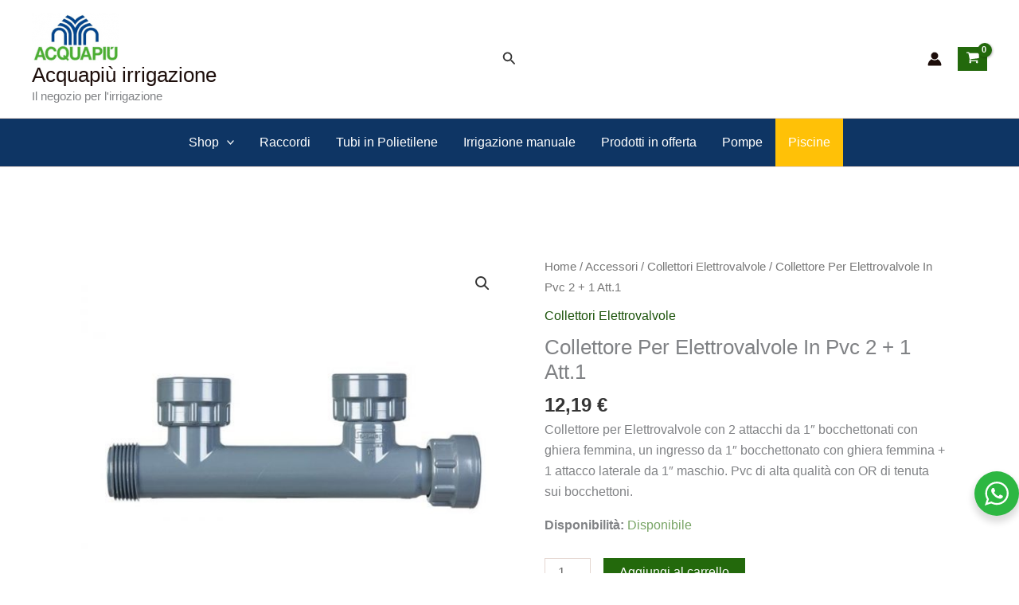

--- FILE ---
content_type: text/css
request_url: https://irrigazioneshop.com/wp-content/cache/wpfc-minified/12vdj8l6/3tcgl.css
body_size: 5601
content:
.woocommerce-checkout #payment ul.payment_methods li[class*="payment_method_xpay"] label img {
width: fit-content;
max-width: 50px;
max-height: 20px;
transform: scale(1.2);
margin-left: 15px;
}
.woocommerce-checkout #payment ul.payment_methods li[class*="payment_method_xpay"] label img:where([src*="google-pay"]) {
transform: scale(2);
}
.woocommerce-checkout #payment ul.payment_methods li[class*="payment_method_xpay"] label img:where([src*="skrill"]) {
max-width: 40px;
}
.woocommerce-checkout #payment ul.payment_methods li[class*="payment_method_xpay"] label img:where([src*="wechat"]) {
transform: scale(1.5);
}
.woocommerce-checkout #payment ul.payment_methods li[class*="payment_method_xpay"] label img:where([src*=".svg"]),
.woocommerce-checkout #payment ul.payment_methods .nexixpay-loghi-container div.img-container img:where([src*=".svg"]),
#payment-method .nexixpay-loghi-container div.img-container img:where([src*=".svg"]) {
width: 50px;
height: auto;
}
.woocommerce-checkout #payment ul.payment_methods .nexixpay-loghi-container,
#payment-method .nexixpay-loghi-container {
float: right;
}
.woocommerce-checkout #payment ul.payment_methods .nexixpay-loghi-container.flex,
#payment-method .nexixpay-loghi-container.flex {
display: flex;
float: none;
margin-top: 10px;
flex-wrap: wrap;
}
.woocommerce-checkout #payment ul.payment_methods .nexixpay-loghi-container .internal-container,
#payment-method .nexixpay-loghi-container .internal-container {
display: flex;
flex-direction: row;
column-gap: 10px;
align-items: center;
}
.woocommerce-checkout #payment ul.payment_methods .nexixpay-loghi-container div.img-container,
#payment-method .nexixpay-loghi-container div.img-container {
width: 100%;
max-width: 50px;
max-height: 50px;
}
.woocommerce-checkout #payment ul.payment_methods .nexixpay-loghi-container div.img-container img:not(.nexi-card-image),
#payment-method .nexixpay-loghi-container div.img-container img:not(.nexi-card-image) {
width: 100%;
height: auto;
max-width: 50px;
max-height: 50px;
}
.woocommerce-checkout #payment ul.payment_methods li p.pagodil-select,
.entry-content p.pagodil-select {
margin-bottom: 0px;
margin-top: 15px;
font-size: 16px;
}
.woocommerce-checkout #payment ul.payment_methods select.pagodil-select {
width: 127px;
}
.woocommerce-checkout #payment ul.payment_methods p.with-margin-top {
margin-top: 15px;
}
.pagodil-p-size {
font-size: 16px;
}
.npg-build-error-msg-container {
color: red;
margin-block: 5px;
}
.nexi-hide {
display: none !important;
}
p.loading {
color: black;
font-size: 2em;
}
p.loading:after {
content: " .";
animation: dots 1s steps(5, end) infinite;
}
@keyframes dots {
0%,
20% {
color: rgba(0, 0, 0, 0);
text-shadow:
0.25em 0 0 rgba(0, 0, 0, 0),
0.5em 0 0 rgba(0, 0, 0, 0);
}
40% {
color: black;
text-shadow:
0.25em 0 0 rgba(0, 0, 0, 0),
0.5em 0 0 rgba(0, 0, 0, 0);
}
60% {
text-shadow:
0.25em 0 0 black,
0.5em 0 0 rgba(0, 0, 0, 0);
}
80%,
100% {
text-shadow:
0.25em 0 0 black,
0.5em 0 0 black;
}
}
#card-fieldset-build {
border: none;
margin-bottom: 10px;
padding: 0;
max-width: 350px;
}
#card-fieldset-build .form--fieldset {
display: flex;
flex-direction: column;
}
#card-fieldset-build .form--wrap__row {
display: flex;
flex-direction: row;
height: 40px;
margin-bottom: 12px;
}
#card-fieldset-build .form--input__wrap.col-5 {
width: 50%;
}
#card-fieldset-build .form--wrap__row .form--input__wrap.col-5:first-child {
margin-right: 5px;
}
#card-fieldset-build .form--wrap__row .form--input__wrap.col-5:last-child {
margin-left: 5px;
}
#card-fieldset-build .form--input__wrap.col-10 {
width: 100%;
}
#card-fieldset-build .form--input__wrap > iframe {
width: 100%;
height: 40px;
border: 1px solid #888;
border-radius: 3px;
}
#card-fieldset-build .form--input__wrap.with-errors > iframe {
border: 1px solid #ff0000;
}
#card-fieldset-build .card-field-form .messages {
margin-bottom: 20px;
}
#card-fieldset-build .build-error-message {
color: #df0000;
}.woosb-wrap {
display: block;
width: 100%;
clear: both;
}
.woosb-wrap .woosb-text, .woosb-wrap .woosb-products, .woosb-bundles .woosb-text, .woosb-bundles .woosb-products {
margin: 0 0 15px 0;
}
.woosb-wrap .woosb-text, .woosb-bundles .woosb-text {
white-space: pre-line;
}
.woosb-wrap .woosb-summary {
display: flex;
align-items: center;
justify-content: space-between;
}
.woosb-wrap .woosb-summary .woosb-total {
flex-grow: 1;
}
.woosb-products {
border-width: 1px 0 0 0;
border-style: dotted;
border-color: #e5e5e5;
}
.woosb-products .woosb-item-text {
padding: 10px 0;
margin: 0;
border-bottom: 1px dotted #e5e5e5;
}
.woosb-item-text-type-h1 > h1, .woosb-item-text-type-h2 > h2, .woosb-item-text-type-h3 > h3, .woosb-item-text-type-h4 > h4, .woosb-item-text-type-h5 > h5, .woosb-item-text-type-h6 > h6, .woosb-item-text-type-p > p {
margin: 0 !important;
}
.woosb-products .woosb-product {
display: flex;
align-items: center;
padding: 10px 0;
margin: 0;
border-bottom: 1px dotted #e5e5e5;
}
.woosb-products .woosb-product.woosb-product-hidden {
display: none;
}
.woosb-products[data-exclude-unpurchasable="yes"] .woosb-product.woosb-product-unpurchasable {
display: none;
}
.woosb-products .woosb-product > div {
padding: 0 5px;
}
.woosb-products .woosb-product .woosb-thumb {
width: 50px;
flex: 0 0 50px;
}
.woosb-products .woosb-product .woosb-thumb img {
width: 100%;
max-width: 100%;
height: auto;
display: block;
}
.woosb-products .woosb-product .woosb-quantity {
width: 80px;
flex: 0 0 80px;
}
.woosb-products .woosb-product .woosb-quantity.woosb-quantity-plus-minus {
width: 130px;
flex: 0 0 130px;
}
.woosb-products .woosb-product .woosb-quantity label {
display: none;
}
.woosb-products .woosb-product .woosb-quantity input {
width: 100%;
min-width: 40px;
text-align: center;
}
.woosb-products .woosb-product .woosb-price {
width: 100px;
flex: 0 0 100px;
text-align: end;
}
.woosb-products .woosb-product .woosb-price * {
font-size: inherit !important;
}
.woosb-products .woosb-product .woosb-price del {
opacity: .5;
text-decoration: line-through;
}
.woosb-products .woosb-product .woosb-price del span {
text-decoration: line-through;
}
.woosb-products .woosb-product .woosb-price ins {
font-weight: normal;
}
.woosb-products .woosb-product .woosb-price .amount {
display: inline-block;
}
.woosb-products .woosb-product .woosb-title {
flex-grow: 1;
text-align: start;
}
.woosb-products .woosb-product .woosb-title .woosb-name {
display: block;
overflow: hidden;
}
.woosb-products .woosb-product .woosb-title .woosb-name a {
text-decoration: none;
box-shadow: none;
}
.woosb-products .woosb-product .woosb-title .woosb-price {
width: auto;
flex: 0 0 auto;
text-align: inherit;
}
.woosb-products .woosb-product .woosb-title .woovr-variations-select .woovr-variation-image, .woosb-products .woosb-product .woosb-title .woovr-variations-select .woovr-variation-price {
display: none !important;
}
.woosb-products .woosb-product .variations_form {
margin: 0;
padding: 0;
}
.woosb-products .woosb-product .woosb-title .stock {
font-size: 14px;
margin: 0;
padding: 0;
}
.woosb-products .woosb-product .woosb-title .stock.in-stock {
color: green;
}
.woosb-products .woosb-product .woosb-title .stock.available-on-backorder {
color: orange;
}
.woosb-products .woosb-product .woosb-title .stock.out-of-stock {
color: red;
}
.woosb-products .woosb-product .woosb-description, .woosb-products .woosb-product .woosb-variation-description {
font-size: 14px;
}
.woosb-products .woosb-product .variations_form .variations {
display: inline-block;
margin: 0 -3px;
padding: 0;
}
.woosb-products .woosb-product .variations_form .variations .variation {
display: inline-block;
border-width: 1px;
border-style: solid;
border-color: #e5e5e5;
padding: 5px 10px;
margin: 5px 3px 0 3px;
max-width: 100%;
border-radius: 2px;
float: none;
vertical-align: top;
}
.woosb-products .woosb-product .variations_form .variations .variation > div {
display: block;
}
.woosb-products .woosb-product .variations_form .variations .reset {
display: inline-block;
}
.woosb-products .woosb-product .variations_form .variations .variation:last-child {
margin-bottom: 0;
}
.woosb-products .woosb-product .variations_form .variations .variation .label {
font-size: 12px;
line-height: 1;
}
.woosb-products .woosb-product .variations_form .variations .variation .value {
line-height: 1;
}
.woosb-products .woosb-product .variations_form .variations .variation .value select {
width: 100%;
height: auto;
line-height: 1;
padding: 0 16px 0 0;
margin: 0;
background-color: transparent;
border-radius: 0;
border: none;
-webkit-appearance: none;
-moz-appearance: none;
outline: none;
background-image: url([data-uri]);
background-repeat: no-repeat;
background-position: 100% 50%;
background-size: auto;
}
.woosb-products .woosb-product .variations_form .variations a.reset_variations {
margin: 0;
font-size: 12px;
}
.woosb-item-child .product-price .amount, .woosb-item-child .product-price .tax_label,
.woosb-item-child .product-subtotal .amount, .woosb-item-child .product-subtotal .tax_label,
.woosb-item-child .product-total .amount, .woosb-item-child .product-total .tax_label {
opacity: .3;
}
.woosb-alert {
padding: 6px 10px 6px 14px;
border-left: 4px solid #222;
background-color: #eeeeee;
font-size: 14px;
}
body.woocommerce-no-js .woosb-wrap + form.cart {
display: none;
}
.woosb-disabled {
opacity: .5 !important;
pointer-events: none !important;
cursor: not-allowed !important;
}
.woosb-quantity-input {
display: flex;
align-items: center;
}
.woosb-quantity-input .quantity {
flex-grow: 1;
height: auto;
margin: 0;
}
.woosb-quantity-plus-minus .plus, .woosb-quantity-plus-minus .minus, .woosb-quantity-plus-minus .quantity-minus, .woosb-quantity-plus-minus .quantity-plus, .woosb-quantity-plus-minus .plus-btn, .woosb-quantity-plus-minus .minus-btn {
display: none !important;
}
.woosb-quantity-input-plus, .woosb-quantity-input-minus {
width: 40px;
height: 40px;
flex: 0 0 40px;
line-height: 38px;
text-align: center;
cursor: pointer;
background-color: #fefefe;
border: 1px solid #e5e5e5;
-webkit-touch-callout: none;
-webkit-user-select: none;
-khtml-user-select: none;
-moz-user-select: none;
-ms-user-select: none;
user-select: none;
}
.woosb-quantity-input .woosb-qty {
width: 100%;
min-width: 40px;
height: 40px;
line-height: 38px;
margin: 0;
padding: 0 5px;
box-shadow: none;
border-width: 1px 0;
border-style: solid;
border-color: #e5e5e5;
border-radius: 0;
background-color: #fefefe;
-moz-appearance: textfield;
}
.woosb-quantity-input .woosb-qty:focus {
outline: none;
outline-color: transparent;
}
.woosb-quantity-input-plus:hover, .woosb-quantity-input-minus:hover {
background-color: #f0f0f0;
}
.woosb-quantity-input input::-webkit-outer-spin-button, .woosb-quantity-input input::-webkit-inner-spin-button {
-webkit-appearance: none;
margin: 0;
} .woosb-products[class*="woosb-products-layout-grid"] {
display: flex;
flex-wrap: wrap;
margin-left: -10px;
margin-right: -10px;
border: none;
}
.woosb-products[class*="woosb-products-layout-grid"] .woosb-item-text {
width: 100%;
margin: 10px;
padding: 10px 0;
}
.woosb-products[class*="woosb-products-layout-grid"] .woosb-product {
width: calc(50% - 20px);
margin: 10px;
padding: 10px;
border: 1px solid #dddddd;
font-size: 14px;
text-align: center;
position: relative;
display: flex;
flex-direction: column;
}
.woosb-products[class*="woosb-products-layout-grid"] .woosb-product:hover {
border-color: green;
}
.woosb-products[class*="woosb-products-layout-grid"] .woosb-product .woosb-name {
font-weight: 700;
}
.woosb-products.woosb-products-layout-grid-1 .woosb-product {
width: calc(100% - 20px);
}
.woosb-products.woosb-products-layout-grid-3 .woosb-product {
width: calc(100% / 3 - 20px);
}
.woosb-products.woosb-products-layout-grid-4 .woosb-product {
width: calc(25% - 20px);
}
.woosb-products[class*="woosb-products-layout-grid"] .woosb-product > div {
width: 100% !important;
flex: 0 0 auto !important;
text-align: center;
margin-left: 0;
margin-right: 0;
padding-left: 0;
padding-right: 0;
margin-bottom: 5px;
}
.woosb-products[class*="woosb-products-layout-grid"] .woosb-product > div:last-child {
margin-bottom: 0;
}
.woosb-products[class*="woosb-products-layout-grid"] .woosb-product select {
text-align: center;
}
.woosb-products[class*="woosb-products-layout-grid"] .woosb-product .variations_form .variations .reset {
display: none;
}
@media only screen and (max-width: 767px) {
.woosb-products[class*="woosb-products-layout-grid"] .woosb-product {
width: calc(50% - 20px);
}
}
@media only screen and (max-width: 479px) {
.woosb-products[class*="woosb-products-layout-grid"] .woosb-product {
width: calc(100% - 20px);
}
} body.rtl .woosb-alert {
padding: 6px 14px 6px 10px;
border-right: 4px solid #222;
border-left: none;
}.pwb-clearfix:after{content:"";display:table;clear:both}.pwb-before-loop{margin-bottom:1em}.pwb-after-loop{margin-top:1em}.pwb-carousel .pwb-slick-slide a{display:block}.pwb-carousel .pwb-slick-slide a>img{margin:0 auto}.pwb-carousel .pwb-slick-slide,.pwb-product-carousel .pwb-slick-slide{margin:0 10px}.pwb-carousel .slick-prev,.pwb-carousel .slick-next,.pwb-product-carousel .slick-prev,.pwb-product-carousel .slick-next{font-size:0;position:absolute;top:0;bottom:0;display:block;cursor:pointer;font-size:22px;width:30px;overflow:hidden;text-align:center;color:#aeaeae;border:none;outline:none;z-index:999;background:#eee;opacity:0;transition:opacity .3s ease-in-out;-webkit-transition:opacity .3s ease-in-out;-moz-transition:opacity .3s ease-in-out;-o-transition:opacity .3s ease-in-out}.pwb-carousel .slick-prev>span,.pwb-carousel .slick-next>span,.pwb-product-carousel .slick-prev>span,.pwb-product-carousel .slick-next>span{display:inline-block;height:20px;width:20px;padding:10px;position:absolute;top:50%;margin-top:-20px;left:0;right:0}.pwb-carousel .slick-prev:hover,.pwb-carousel .slick-prev:focus,.pwb-carousel .slick-next:hover,.pwb-carousel .slick-next:focus,.pwb-product-carousel .slick-prev:hover,.pwb-product-carousel .slick-prev:focus,.pwb-product-carousel .slick-next:hover,.pwb-product-carousel .slick-next:focus{outline:none}.pwb-carousel .slick-prev,.pwb-product-carousel .slick-prev{left:0}.pwb-carousel .slick-next,.pwb-product-carousel .slick-next{right:0}.pwb-carousel:hover .slick-next,.pwb-carousel:hover .slick-prev,.pwb-product-carousel:hover .slick-next,.pwb-product-carousel:hover .slick-prev{opacity:.8}.pwb-product-carousel .pwb-amount{display:block;width:100%;margin-bottom:12px}.pwb-carousel,.pwb-product-carousel{min-height:30px}.pwb-carousel .pwb-slick-slide,.pwb-product-carousel .pwb-slick-slide{display:none}.pwb-carousel.slick-initialized .pwb-slick-slide,.pwb-product-carousel.slick-initialized .pwb-slick-slide{display:block}.pwb-carousel .slick-list,.pwb-product-carousel .slick-list{opacity:0;position:absolute}.pwb-carousel.slick-initialized,.pwb-product-carousel.slick-initialized{min-height:none}.pwb-carousel.slick-initialized .slick-list,.pwb-product-carousel.slick-initialized .slick-list{opacity:1;position:relative;transition:opacity .2s ease-in}.pwb-carousel.slick-initialized .pwb-carousel-loader,.pwb-product-carousel.slick-initialized .pwb-carousel-loader{display:none !important;opacity:0 !important}.pwb-carousel-loader{font-size:10px;margin:50px auto;text-indent:-9999em;width:30px;height:30px;border-radius:50%;background:#525252;background:-moz-linear-gradient(left, #525252 10%, rgba(82, 82, 82, 0) 42%);background:-webkit-linear-gradient(left, #525252 10%, rgba(82, 82, 82, 0) 42%);background:-o-linear-gradient(left, #525252 10%, rgba(82, 82, 82, 0) 42%);background:-ms-linear-gradient(left, #525252 10%, rgba(82, 82, 82, 0) 42%);background:linear-gradient(to right, #525252 10%, rgba(82, 82, 82, 0) 42%);position:relative;-webkit-animation:PWBCarouselLoader 1.4s infinite linear;animation:PWBCarouselLoader 1.4s infinite linear;-webkit-transform:translateZ(0);-ms-transform:translateZ(0);transform:translateZ(0)}.pwb-carousel-loader:before{width:50%;height:50%;background:#525252;border-radius:100% 0 0 0;position:absolute;top:0;left:0;content:""}.pwb-carousel-loader:after{background:#fff;width:75%;height:75%;border-radius:50%;content:"";margin:auto;position:absolute;top:0;left:0;bottom:0;right:0}@-webkit-keyframes PWBCarouselLoader{0%{-webkit-transform:rotate(0deg);transform:rotate(0deg)}100%{-webkit-transform:rotate(360deg);transform:rotate(360deg)}}@keyframes PWBCarouselLoader{0%{-webkit-transform:rotate(0deg);transform:rotate(0deg)}100%{-webkit-transform:rotate(360deg);transform:rotate(360deg)}}.pwb-all-brands .pwb-pagination-wrapper{margin-top:20px;padding-top:10px;border-top:1px solid #ededed;text-align:right}.pwb-all-brands .pwb-pagination{display:inline-block;margin-right:10px;background-color:#ededed;color:#333;text-align:center;padding:10px}.pwb-brands-cols-outer{display:flex;flex-wrap:wrap;gap:15px}.pwb-all-brands .pwb-brands-cols-outer:after{content:"";display:table;clear:both}.pwb-all-brands .pwb-brands-cols-outer .pwb-brands-col3{box-sizing:border-box;width:calc(20% - 15px);display:flex;align-items:center;justify-content:center;flex-wrap:wrap}.pwb-az-listing-row{margin-bottom:20px}.pwb-az-listing-row-in{margin-left:-5px;margin-right:-5px}.pwb-az-listing-col{padding:5px}.pwb-az-listing-col>a{display:block;text-transform:uppercase;white-space:nowrap;overflow:hidden}.pwb-az-listing-title{border-bottom:1px solid #ddd;font-weight:bold;font-size:115%;text-transform:uppercase}.pwb-az-listing-header{margin-bottom:30px}.pwb-az-listing-header ul{margin:0;padding:0;list-style:none;margin-right:-2px;margin-left:-2px}.pwb-az-listing-header li{display:inline-block;float:left;width:25px;height:25px;margin:2px;line-height:25px;border:1px solid #ddd;text-align:center}.pwb-az-listing-header a{text-transform:uppercase}.pwb-filter-products input[type=checkbox]{margin-right:10px}.pwb-filter-products li{margin-bottom:5px}.pwb-row:after{content:"";display:table;clear:both}.pwb-columns-2{width:50%}.pwb-columns-3{width:33.33333%}.pwb-columns-4{width:25%}.pwb-columns-5{width:20%}.pwb-columns-6{width:16.66666%}.pwb-columns{float:left}.pwb-single-product-brands{padding-top:1em;display:flex;gap:.1em}.product_meta .pwb-single-product-brands{padding-top:0}.pwb-text-before-brands-links{margin-right:4px}@media screen and (max-width: 1000px){.pwb-all-brands .pwb-brands-cols-outer .pwb-brands-col3{width:25%}}@media screen and (max-width: 700px){.pwb-all-brands .pwb-brands-cols-outer .pwb-brands-col3{width:50%}.pwb-columns-5,.pwb-columns-6{width:25%}}@media screen and (max-width: 480px){.pwb-all-brands .pwb-brands-cols-outer .pwb-brands-col3{width:100%;float:none}.pwb-all-brands .pwb-brands-cols-outer .pwb-brands-col3>p:first-child{height:auto}.pwb-columns-3,.pwb-columns-4,.pwb-columns-5,.pwb-columns-6{width:50%}}@media(min-width: 576px){.pwb-az-listing-col{width:50%;float:left}}@media(min-width: 992px){.pwb-az-listing-col{width:25%}}.lazy-hidden,.entry img.lazy-hidden, img.thumbnail.lazy-hidden {
background-color: #ffffff;
background-image: url(//irrigazioneshop.com/wp-content/plugins/a3-lazy-load/assets/css/loading.gif);
background-repeat: no-repeat;
background-position: 50% 50%;
}
figure.wp-block-image img.lazy-hidden {
min-width: 150px;
}
picture source[type="image/webp"] {
display: block;
}.clear{clear:both}.nobr{white-space:nowrap}.lazy-hidden,.entry img.lazy-hidden,img.thumbnail.lazy-hidden{background-color:#fff}